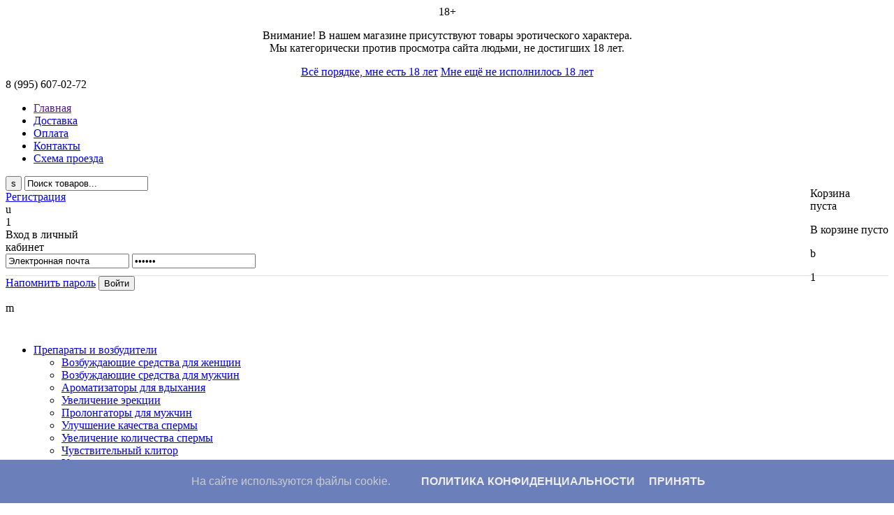

--- FILE ---
content_type: text/html; charset=UTF-8
request_url: http://sekscity.ru/products/naturalnye-muzhskie-kapsuly-dlya-uvelicheniya-potentsii-erestan-2-sht
body_size: 58982
content:
<!DOCTYPE html>
<html>
<head>
<base href="http://sekscity.ru/"/>
         <title>Натуральные мужские капсулы для увеличения потенции Эрестан (2 шт.) Купить в Санкт-Петербурге, Москве, с доставкой по всей России, цена в сексшопе интим товаров sekscity.ru</title>
    <meta name="description" content="  Натуральные мужские капсулы для увеличения потенции Эрестан (2 шт.)   Пищевая добавка для профилактики и уменьшения эректильной дисфункции Эрестан поможет справиться с вялой и…" />
    <meta name="keywords"    content="натуральные мужские капсулы для увеличения потенции эрестан (2 шт.)" />

<meta name="viewport" content="width=960"/>
<meta name="SKYPE_TOOLBAR" content="SKYPE_TOOLBAR_PARSER_COMPATIBLE" />
<link href="design/plamya/css/style.css?v=1" rel="stylesheet" type="text/css" media="screen"/>
<script type="text/javascript" src="js/jquery/jquery.js?v=1"></script>

<script type="text/javascript">
jQuery(function($) {
$("#prds").addClass($.cookie("prevent"));
$(".table-mode").click(function () { 				 
$.cookie("prevent", "table", { expires: 365, path: '/'} );
$("#prds").removeClass("normal").removeClass("table").addClass($.cookie("prevent"));
return false;});});
</script>


<script type="text/javascript" src="design/plamya/js/work.js?v=2"></script>
<script src="js/autocomplete/jquery.autocomplete-min.js?v=1" type="text/javascript"></script>
<script type="text/javascript" src="design/plamya/js/jquery-migrate-1.2.1.min.js?v=1"></script>
<script type="text/javascript" src="js/fancybox/jquery.fancybox.pack.js"></script>
<link rel="stylesheet" href="js/fancybox/jquery.fancybox.css" type="text/css" media="screen" />
<script src="design/plamya/js/ajax_cart.js"></script>
<script src="/js/baloon/js/baloon.js" type="text/javascript"></script>
<link href="/js/baloon/css/baloon.css" rel="stylesheet" type="text/css" /> 


<script type="text/javascript">
$(document).ready(function($){
$('#accordion').dcAccordion({
classParent: 'accordion-parent',
classActive: 'active',
classExpand: 'accordion-current-parent',
eventType: 'click',
hoverDelay: 10,
menuClose: true,
autoClose: true,
saveState: false,	
autoExpand: false,
showCount: false,
disableLink: false,
speed: 'show'});  
$(function() {  
$('select').styler();
})  
})(jQuery) 
</script>

 <meta name="a7686d706df13187380fe6c8c1d424f3" content="">
 
   <!-- Куки соглашение начало -->
<style type="text/css">
.cookie-choices-info {
background-color: #6b7fba !important;
top: auto !important;
bottom: 0px !important;
}
</style><script defer='' src='https://www.asifkamboh.com/js/cookienotice.js'></script><script>
document.addEventListener('DOMContentLoaded', function(event) {
window.cookieChoices && cookieChoices.showCookieConsentBar && cookieChoices.showCookieConsentBar(
(window.cookieOptions && cookieOptions.msg) || 'На сайте используются файлы cookie.',
(window.cookieOptions && cookieOptions.close) || 'Принять', 
(window.cookieOptions && cookieOptions.learn) || 'Политика конфиденциальности',
(window.cookieOptions && cookieOptions.link) || 'http://sekscity.ru/privacy');
});
</script>
<!-- Куки соглашение конец-->
 
</head>

<!-- Google.Analytics -->
<script>
  (function(i,s,o,g,r,a,m){i['GoogleAnalyticsObject']=r;i[r]=i[r]||function(){
  (i[r].q=i[r].q||[]).push(arguments)},i[r].l=1*new Date();a=s.createElement(o),
  m=s.getElementsByTagName(o)[0];a.async=1;a.src=g;m.parentNode.insertBefore(a,m)
  })(window,document,'script','//www.google-analytics.com/analytics.js','ga');

  ga('create', 'UA-47061091-1', 'plamyastrasti.ru');
  ga('send', 'pageview');

</script>
<!-- /Google.Analytics -->

<body>
<!-- Prevention -->
<div id="prds">
<div id="box"><center>
<div id="cen18">18+</div>
<p><span>Внимание!</span>
В нашем магазине присутствуют товары эротического характера.<br />
Мы категорически против просмотра сайта людьми, не достигших 18 лет.</p>
<a class="table-mode button" href="#">Всё порядке, мне есть 18 лет</a>
<a class="dont button" href="denied.html">Мне ещё не исполнилось 18 лет</a>
</center>
</div>
</div>
<!-- End Prevention -->
<!-- Шапка -->
<div id="head_body">
<!-- Меню -->
<div id="menu_body">
<div id="menu">

<div id="phone"><span>8 (995)</span> 607-02-72 </div>
<ul>
<li ><a data-page="1" href="">Главная</a></li>
<li ><a data-page="3" href="dostavka">Доставка</a></li>
<li ><a data-page="2" href="oplata">Оплата</a></li>
<li ><a data-page="6" href="contact">Контакты</a></li>
<li ><a data-page="9" href="shema-proezda">Схема проезда</a></li>
</ul>
<div style="float:right">
<div id="cart_informer"><p>Корзина<br /> пуста</p>

<div class="cart-win">
<div id="empty">В корзине пусто</div>

<script type="text/javascript">
function remove_item_cart(remove_id){
var lastpage ='';$.ajax({
url: "ajax/cart_update.php",
data: {'remove_id':remove_id},
success: function(data){
if(data){
if(data.total == 0){
if(lastpage){
location.href=lastpage;}
else{
location.reload();}}
$('#total_products').html(data.total_products);
$('#total_price').html(data.total_price);
$('#item_cart_'+remove_id).hide();
$('.cart_loader').remove();
}}});}
</script>
</div></div>
<div id="cart-menu"><p class="icart">b</p><p class="arrow">1</p></div></div></div></div>
<!-- End Меню -->

<div id="head">
<!-- Поиск -->
<form action="products" id="search">
<input class="button_search" value="s" type="submit" />
<input class="input_search" value="Поиск товаров..." onblur="if(this.value=='') this.value='Поиск товаров...';" onfocus="if(this.value=='Поиск товаров...') this.value='';" type="text" name="keyword" value="" />
</form>
<!-- End Поиск -->

<a href="http://sekscity.ru/" id="logo" /></a>

<!-- Логин -->
<div id="login">
<a id="register" href="user/register">Регистрация</a>
<div id="login-i"><div class="ilogin">u</div><div class="arrow">1</div></div>
<div class="login-win">
<div class="login-head">Вход в личный<br /> кабинет</div>
<form action="user/login" method="post">
<input type="text" class="login-inp" name='email' data-format='email' data-notice='Электронная почта' value="Электронная почта" onblur="if(this.value=='') this.value='Электронная почта';" onfocus="if(this.value=='Электронная почта') this.value='';" />
<input type="password" class="login-inp" name='password' data-format=".+" data-notice="Пароль" value="******" onblur="if(this.value=='') this.value='******';" onfocus="if(this.value=='******') this.value='';" />
<div style="margin-top:10px;border-bottom:1px #e6dddd solid"></div>
<a href="/user/password_remind" id="lostpass">Напомнить пароль</a>
<input type="submit" name="login" value="Войти" id="sign-in" />
<div class="clear"></div>
</form>
</div>
</div>
<!-- End Логин -->
<div class="clear"></div>

</div></div>
<!-- End Шапка -->

<!-- Контент -->
<div id="main">
<div class="product">
<div id="prod-up">
 
 
<div id="prod-cat"><p>m</p>
<!-- Меню каталога -->
<div id="catalog_menu">
<div style="height:10px"></div>
<ul class="accordion" id="accordion">
<li><a href="catalog/preparaty-i-vozbuditel" data-category="136" >Препараты и возбудители</a>
<ul><li><a href="catalog/vozbuzhdayuschie-sredstva-dlya-zhenschin" data-category="138" >Возбуждающие средства для женщин</a>
</li>
<li><a href="catalog/vozbuzhdayuschie-sredstva-dlya-muzhchin" data-category="137" class="active">Возбуждающие средства для мужчин</a>
</li>
<li><a href="catalog/poppersy" data-category="290" >Ароматизаторы для вдыхания</a>
</li>
<li><a href="catalog/uvelichenie-erektsii" data-category="140" >Увеличение эрекции</a>
</li>
<li><a href="catalog/prolongatory-dlya-muzhchin" data-category="143" >Пролонгаторы для мужчин</a>
</li>
<li><a href="catalog/uluchshenie-kachestva-spermy" data-category="154" >Улучшение качества спермы</a>
</li>
<li><a href="catalog/uvelichenie-kolichestva-spermy" data-category="182" >Увеличение количества спермы</a>
</li>
<li><a href="catalog/chuvstvitelnyj-klitor" data-category="183" >Чувствительный клитор</a>
</li>
<li><a href="catalog/usilenie-orgazma" data-category="196" >Усиление оргазма</a>
</li>
<li><a href="catalog/usilenie-vynoslivosti" data-category="197" >Усиление выносливости</a>
</li>
<li><a href="catalog/stimulyatsiya-tochki-g" data-category="203" >Стимуляция точки G</a>
</li>
<li><a href="catalog/predotvraschenie-prostatita" data-category="204" >Предотвращение простатита</a>
</li>
<li><a href="catalog/uluchshenie-reproduktivnoj-funktsii-zhenschin" data-category="206" >Улучшение репродуктивной функции женщин</a>
</li>
<li><a href="catalog/usilenie-erektsii" data-category="338" >Усиление эрекции</a>
</li>
<li><a href="catalog/dlya-zhenschin-40" data-category="392" >Для женщин 40+</a>
</li>
</ul></li>
<li><a href="catalog/vibratory-i-falloimitatory" data-category="13" >Вибраторы и фаллоимитаторы</a>
<ul><li><a href="catalog/realistichnye" data-category="14" >Реалистичные</a>
</li>
<li><a href="catalog/s-vibratsiej" data-category="15" >С вибрацией</a>
</li>
<li><a href="catalog/super-realistiki" data-category="46" >Супер-реалистики</a>
</li>
<li><a href="catalog/bez-vibratsii_3" data-category="53" >Без вибрации</a>
</li>
<li><a href="catalog/dlya-g-tochki" data-category="57" >Для G точки</a>
</li>
<li><a href="catalog/nerealistichnye" data-category="58" >Нереалистичные</a>
</li>
<li><a href="catalog/haj-tek-vibratory" data-category="59" >Хай-тек вибраторы</a>
</li>
<li><a href="catalog/analnye_2" data-category="63" >Анальные</a>
</li>
<li><a href="catalog/dvojnye" data-category="68" >Двойные</a>
</li>
<li><a href="catalog/iz-stekla" data-category="72" >Из стекла</a>
</li>
<li><a href="catalog/giganty-i-fisting" data-category="73" >Гиганты и фистинг</a>
</li>
<li><a href="catalog/konchayuschie" data-category="84" >Кончающие</a>
</li>
<li><a href="catalog/metallicheskie" data-category="185" >Металлические</a>
</li>
<li><a href="catalog/super-realistichnye" data-category="254" >Супер реалистичные</a>
</li>
<li><a href="catalog/s-semyaizverzheniem" data-category="263" >С семяизвержением</a>
</li>
<li><a href="catalog/polovye-chleny-zhivotnyh" data-category="295" >Половые члены животных</a>
</li>
<li><a href="catalog/s-elektrostimulyatsiej" data-category="315" >С электростимуляцией</a>
</li>
<li><a href="catalog/pulsatory" data-category="323" >Пульсаторы</a>
</li>
<li><a href="catalog/steklyannye_2" data-category="353" >Стеклянные</a>
</li>
<li><a href="catalog/s-rotatsiej-vraschenie" data-category="356" >С ротацией (вращение)</a>
</li>
</ul></li>
<li><a href="catalog/analnye-stimulyatory-i-probki" data-category="16" >Анальные стимуляторы и пробки</a>
<ul><li><a href="catalog/analnye-probki-vtulki" data-category="17" >Анальные пробки; втулки</a>
</li>
<li><a href="catalog/bez-vibratsii" data-category="18" >Без вибрации</a>
</li>
<li><a href="catalog/analnye-probki" data-category="21" >Анальные пробки</a>
</li>
<li><a href="catalog/s-vibratsiej_2" data-category="22" >С вибрацией</a>
</li>
<li><a href="catalog/shariki-i-tsepochki" data-category="29" >Шарики и цепочки</a>
</li>
<li><a href="catalog/analnye-stimulyatory" data-category="54" >Анальные стимуляторы</a>
</li>
<li><a href="catalog/stimulyatory-prostaty" data-category="87" >Стимуляторы простаты</a>
</li>
<li><a href="catalog/analnye-rasshiriteli" data-category="92" >Анальные расширители</a>
</li>
<li><a href="catalog/analnyj-dush" data-category="118" >Анальный душ</a>
</li>
<li><a href="catalog/metallicheskie-probki" data-category="228" >Металлические пробки</a>
</li>
<li><a href="catalog/probki-s-hvostom" data-category="258" >Пробки с хвостом</a>
</li>
<li><a href="catalog/shpritsy-dlya-smazki" data-category="265" >Шприцы для смазки</a>
</li>
<li><a href="catalog/giganty" data-category="273" >Гиганты</a>
</li>
<li><a href="catalog/s-rotatsiej-s-vrascheniem" data-category="307" >С ротацией (с вращением)</a>
</li>
<li><a href="catalog/iz-stekla_2" data-category="377" >Из стекла</a>
</li>
<li><a href="catalog/analnye-pulsatory" data-category="378" >Анальные пульсаторы</a>
</li>
<li><a href="catalog/bdsm-tovary-i-fetish_2" data-category="387" >БДСМ товары и фетиш</a>
</li>
</ul></li>
<li><a href="catalog/strapony-i-falloprotezy" data-category="24" >Страпоны и фаллопротезы</a>
<ul><li><a href="catalog/strapony" data-category="25" >Страпоны</a>
</li>
<li><a href="catalog/trusiki-i-nasadki" data-category="90" >Трусики и насадки</a>
</li>
<li><a href="catalog/bez-vibratsii_4" data-category="91" >Без вибрации</a>
</li>
<li><a href="catalog/falloprotezy-muzhskie" data-category="95" >Фаллопротезы мужские</a>
</li>
<li><a href="catalog/dlya-dvojnogo-i-trojnogo-proniknoveniya" data-category="116" >Для двойного и тройного проникновения</a>
</li>
<li><a href="catalog/s-vibratsiej_4" data-category="117" >С вибрацией</a>
</li>
<li><a href="catalog/bezremnevye-strapony" data-category="272" >Безремневые страпоны</a>
</li>
<li><a href="catalog/shtyrki" data-category="389" >Штырьки</a>
</li>
<li><a href="catalog/erektory" data-category="396" >Эректоры</a>
</li>
</ul></li>
<li><a href="catalog/shariki" data-category="30" >Шарики</a>
<ul><li><a href="catalog/vaginalnye-so-smeschennym-tsentrom-tyazhesti" data-category="31" >Вагинальные со смещенным центром тяжести</a>
</li>
<li><a href="catalog/analnye" data-category="32" >Анальные</a>
</li>
<li><a href="catalog/steklyannye-metallicheskie" data-category="88" >Стеклянные; металлические</a>
</li>
<li><a href="catalog/steklyannye" data-category="89" >Стеклянные</a>
</li>
<li><a href="catalog/vaginalnye-s-vibratsiej" data-category="124" >Вагинальные с вибрацией</a>
</li>
<li><a href="catalog/trenazhery-intimnyh-myshts" data-category="208" >Тренажеры интимных мышц</a>
</li>
<li><a href="catalog/vaginalnye-ne-so-smeschennym-tsentrom-tyazhesti" data-category="303" >Вагинальные не со смещенным центром тяжести</a>
</li>
</ul></li>
<li><a href="catalog/pyatdesyat-ottenkov-serogo" data-category="201" >Пятьдесят оттенков серого</a>
</li>
<li><a href="catalog/novogodnie-tovary" data-category="166" >Новогодние товары</a>
</li>
<li><a href="catalog/elitnaya-produktsiya" data-category="169" >Элитная продукция</a>
<ul><li><a href="catalog/vibratory-i-massazhery" data-category="170" >Вибраторы и массажеры</a>
</li>
<li><a href="catalog/vaginy-masturbatory" data-category="179" >Вагины; мастурбаторы</a>
</li>
<li><a href="catalog/massazhery-prostaty" data-category="181" >Массажеры простаты</a>
</li>
<li><a href="catalog/vaginy" data-category="184" >Вагины</a>
</li>
<li><a href="catalog/erektsionnye-koltsa" data-category="187" >Эрекционные кольца</a>
</li>
<li><a href="catalog/vaginalnye-shariki-trenazhery-vaginalnyh-myshts" data-category="188" >Вагинальные шарики; тренажеры вагинальных мышц</a>
</li>
<li><a href="catalog/vaginalnye-shariki" data-category="189" >Вагинальные шарики</a>
</li>
<li><a href="catalog/strapony-bez-krepleniya" data-category="190" >Страпоны без крепления</a>
</li>
<li><a href="catalog/kosmeticheskaya-produktsiya" data-category="191" >Косметическая продукция</a>
</li>
<li><a href="catalog/analnye-vtulki" data-category="192" >Анальные втулки</a>
</li>
<li><a href="catalog/klitoralnye-stimulyatory" data-category="225" >Клиторальные стимуляторы</a>
</li>
<li><a href="catalog/zhivye-kukly-real-doll" data-category="297" >Живые куклы Real Doll</a>
</li>
<li><a href="catalog/vakuumnye-pompy-dlya-muzhchin" data-category="339" >Вакуумные помпы для мужчин</a>
</li>
</ul></li>
<li><a href="catalog/masturbatory-i-vaginy" data-category="26" >Мастурбаторы и вагины</a>
<ul><li><a href="catalog/masturbatory-i-orostimulyatory" data-category="27" >Мастурбаторы и оростимуляторы</a>
</li>
<li><a href="catalog/vaginy-s-vibratsiej" data-category="28" >Вагины с вибрацией</a>
</li>
<li><a href="catalog/vaginy-bez-vibratsii" data-category="35" >Вагины без вибрации</a>
</li>
<li><a href="catalog/vaginy-devstvennitsy" data-category="123" >Вагины-девственницы</a>
</li>
<li><a href="catalog/masturbatory-fleshlight" data-category="161" >Мастурбаторы Fleshlight</a>
</li>
<li><a href="catalog/masturbatory-tenga" data-category="173" >Мастурбаторы Tenga</a>
</li>
<li><a href="catalog/avtomaticheskie-masturbatory" data-category="279" >Автоматические мастурбаторы</a>
</li>
<li><a href="catalog/masturbatory-fleshlight-i-lingox" data-category="282" >Мастурбаторы Fleshlight и Lingox</a>
</li>
<li><a href="catalog/masturbatory-mens-max" data-category="317" >Мастурбаторы Men`s Max</a>
</li>
<li><a href="catalog/masturbatory-v-kolbah" data-category="354" >Мастурбаторы в колбах</a>
</li>
<li><a href="catalog/masturbatory-fleshlight-v-kolbah" data-category="368" >Мастурбаторы Fleshlight; в колбах</a>
</li>
<li><a href="catalog/nagrevateli-sushilki" data-category="373" >Нагреватели; сушилки</a>
</li>
<li><a href="catalog/polutorsy-torsy" data-category="382" >Полуторсы; торсы</a>
</li>
</ul></li>
<li><a href="catalog/nasadki-i-koltsa" data-category="36" >Насадки и кольца</a>
<ul><li><a href="catalog/bez-vibratsii_2" data-category="37" >Без вибрации</a>
</li>
<li><a href="catalog/erektsionnye" data-category="40" >Эрекционные</a>
</li>
<li><a href="catalog/s-vibratsiej_3" data-category="60" >С вибрацией</a>
</li>
<li><a href="catalog/udlinyayuschie-i-utolschayuschie-nasadki" data-category="75" >Удлиняющие и утолщающие насадки</a>
</li>
<li><a href="catalog/udlinyayuschie-i-rasshiryayuschie-nasadki" data-category="219" >Удлиняющие и расширяющие насадки</a>
</li>
<li><a href="catalog/nasadki-stimuliruyuschie-vlagalische" data-category="260" >Насадки; стимулирующие влагалище</a>
</li>
<li><a href="catalog/s-vibratsiej-s-rotatsiej" data-category="294" >С вибрацией; с ротацией</a>
</li>
<li><a href="catalog/stimuliruyuschie-vlagalische" data-category="313" >Стимулирующие влагалище</a>
</li>
<li><a href="catalog/dlya-dvojnogo-proniknoveniya" data-category="376" >Для двойного проникновения</a>
</li>
</ul></li>
<li><a href="catalog/seks-nabory" data-category="19" >Секс-наборы</a>
<ul><li><a href="catalog/nabor-analnyh-vtulok" data-category="20" >Набор анальных втулок</a>
</li>
<li><a href="catalog/seks-nabory_2" data-category="23" >Секс-наборы</a>
</li>
</ul></li>
<li><a href="catalog/bdsm-tovary-i-fetish" data-category="41" >БДСМ товары и фетиш</a>
<ul><li><a href="catalog/naruchniki-fiksatory-na-ruki" data-category="42" >Наручники; фиксаторы на руки</a>
</li>
<li><a href="catalog/naruchniki" data-category="45" >Наручники</a>
</li>
<li><a href="catalog/klyapy" data-category="49" >Кляпы</a>
</li>
<li><a href="catalog/shlemy-maski" data-category="50" >Шлемы; маски</a>
</li>
<li><a href="catalog/shlemy" data-category="51" >Шлемы</a>
</li>
<li><a href="catalog/klyapy-rasporki-dlya-rta" data-category="52" >Кляпы; распорки для рта</a>
</li>
<li><a href="catalog/fiksatory-i-sbrui" data-category="77" >Фиксаторы и сбруи</a>
</li>
<li><a href="catalog/kandaly" data-category="78" >Кандалы</a>
</li>
<li><a href="catalog/kandaly-fiksatory-na-nogi" data-category="79" >Кандалы; фиксаторы на ноги</a>
</li>
<li><a href="catalog/aksessuary_2" data-category="80" >Аксессуары</a>
</li>
<li><a href="catalog/pletki" data-category="81" >Плетки</a>
</li>
<li><a href="catalog/pletki-steki-shlepalki" data-category="82" >Плетки; стеки; шлепалки</a>
</li>
<li><a href="catalog/oshejniki" data-category="128" >Ошейники</a>
</li>
<li><a href="catalog/odezhda-i-bele-dlya-zhenschin" data-category="129" >Одежда и белье для женщин</a>
</li>
<li><a href="catalog/odezhda-i-bele-dlya-muzhchin" data-category="171" >Одежда и белье для мужчин</a>
</li>
<li><a href="catalog/nabory" data-category="174" >Наборы</a>
</li>
<li><a href="catalog/mebel" data-category="175" >Мебель</a>
</li>
<li><a href="catalog/shokovaya-terapiya" data-category="180" >Шоковая терапия</a>
</li>
<li><a href="catalog/pletki-steki-i-flogery" data-category="202" >Плетки; стеки и флогеры</a>
</li>
<li><a href="catalog/oshejniki-povodki" data-category="264" >Ошейники; поводки</a>
</li>
<li><a href="catalog/shokovaya-terapiya-elektrostimulyatsiya" data-category="270" >Шоковая терапия (электростимуляция)</a>
</li>
<li><a href="catalog/analnye-kryuki-dlya-fiksatsii-i-podveshivaniya" data-category="274" >Анальные крюки для фиксации и подвешивания</a>
</li>
<li><a href="catalog/poyasa-vernosti" data-category="280" >Пояса верности</a>
</li>
<li><a href="catalog/ruchnaya-rabota" data-category="300" >Ручная работа</a>
</li>
<li><a href="catalog/sbrui-i-fiksatory" data-category="312" >Сбруи и фиксаторы</a>
</li>
<li><a href="catalog/verevki-skotch-dlya-tela" data-category="328" >Веревки; скотч для тела</a>
</li>
<li><a href="catalog/maski-shlemy" data-category="344" >Маски; шлемы</a>
</li>
<li><a href="catalog/zazhimy-dlya-soskov_2" data-category="357" >Зажимы для сосков</a>
</li>
<li><a href="catalog/uretralnye-stimulyatory" data-category="365" >Уретральные стимуляторы</a>
</li>
<li><a href="catalog/rasporki" data-category="397" >Распорки</a>
</li>
</ul></li>
<li><a href="catalog/vibrostimulyatory" data-category="47" >Вибростимуляторы</a>
<ul><li><a href="catalog/vibromassazhery" data-category="48" >Вибромассажеры</a>
</li>
<li><a href="catalog/klitoralnye-stimulyatory-babochki" data-category="55" >Клиторальные стимуляторы "бабочки"</a>
</li>
<li><a href="catalog/klitoralno-vaginalnye-stimulyatory" data-category="56" >Клиторально-вагинальные стимуляторы</a>
</li>
<li><a href="catalog/vibro-yajtsa" data-category="67" >Вибро-яйца</a>
</li>
<li><a href="catalog/stimulyatory-tochki-g" data-category="71" >Стимуляторы точки G</a>
</li>
<li><a href="catalog/klitoralnye-stimulyatory_2" data-category="267" >Клиторальные стимуляторы</a>
</li>
<li><a href="catalog/vakuum-volnovye-stimulyatory" data-category="346" >Вакуум-волновые стимуляторы</a>
</li>
</ul></li>
<li><a href="catalog/vakuumnye-pompy" data-category="61" >Вакуумные помпы</a>
<ul><li><a href="catalog/pompy-zhenskie" data-category="62" >Помпы женские</a>
</li>
<li><a href="catalog/muzhskie-pompy-dlya-trenirovki-erektsii" data-category="66" >Мужские помпы для тренировки эрекции</a>
</li>
<li><a href="catalog/nasadki-na-pompu" data-category="162" >Насадки на помпу</a>
</li>
<li><a href="catalog/analnye-pompy" data-category="364" >Анальные помпы</a>
</li>
<li><a href="catalog/gidropompy" data-category="383" >Гидропомпы</a>
</li>
<li><a href="catalog/nasosy-smennye" data-category="394" >Насосы сменные</a>
</li>
</ul></li>
<li><a href="catalog/uvelichenie-penisa" data-category="64" >Увеличение пениса</a>
<ul><li><a href="catalog/vakuumnye-pompy_2" data-category="65" >Вакуумные помпы</a>
</li>
<li><a href="catalog/kremy-preparaty_2" data-category="155" >Кремы; препараты</a>
</li>
<li><a href="catalog/kremy_2" data-category="156" >Кремы</a>
</li>
<li><a href="catalog/ekstendery" data-category="172" >Экстендеры</a>
</li>
<li><a href="catalog/penisy-dlya-nosheniya" data-category="207" >Пенисы для ношения</a>
</li>
<li><a href="catalog/pribory-dlya-udlineniya-penisa" data-category="257" >Приборы для удлинения пениса</a>
</li>
<li><a href="catalog/udlinyayuschie-nasadki-penisy-dlya-nosheniya" data-category="271" >Удлиняющие насадки; пенисы для ношения</a>
</li>
<li><a href="catalog/udlinyayuschie-nasadki" data-category="284" >Удлиняющие насадки</a>
</li>
</ul></li>
<li><a href="catalog/smazki-kosmetika" data-category="126" >Смазки; косметика</a>
<ul><li><a href="catalog/vaginalnye-smazki" data-category="127" >Вагинальные смазки</a>
</li>
<li><a href="catalog/oralnye-smazki" data-category="130" >Оральные смазки</a>
</li>
<li><a href="catalog/smazki-dlya-seks-igrushek" data-category="131" >Смазки для секс-игрушек</a>
</li>
<li><a href="catalog/kosmetika" data-category="132" >Косметика</a>
</li>
<li><a href="catalog/analnye-smazki" data-category="133" >Анальные смазки</a>
</li>
<li><a href="catalog/massazhnye-masla-cvechi-geli" data-category="134" >Массажные масла; cвечи; гели</a>
</li>
<li><a href="catalog/vozbuzhdayuschie-smazki" data-category="135" >Возбуждающие смазки</a>
</li>
<li><a href="catalog/uvelichenie-razmera-chlena" data-category="139" >Увеличение размера члена</a>
</li>
<li><a href="catalog/suzhenie-vlagalischa" data-category="144" >Сужение влагалища</a>
</li>
<li><a href="catalog/prolongatory" data-category="152" >Пролонгаторы</a>
</li>
<li><a href="catalog/ochischayuschie-sredstva" data-category="165" >Очищающие средства</a>
</li>
<li><a href="catalog/aromatizatory-vozduha-s-feromonami" data-category="214" >Ароматизаторы воздуха с феромонами</a>
</li>
<li><a href="catalog/aromatizatory-vozduha" data-category="224" >Ароматизаторы воздуха</a>
</li>
<li><a href="catalog/podarochnye-nabory" data-category="259" >Подарочные наборы</a>
</li>
<li><a href="catalog/ochischayuschie-sredstva-prisypki" data-category="266" >Очищающие средства; присыпки</a>
</li>
<li><a href="catalog/dlya-fistinga" data-category="268" >Для фистинга</a>
</li>
<li><a href="catalog/sol-dlya-vanny" data-category="269" >Соль для ванны</a>
</li>
<li><a href="catalog/prolongiruyuschie-smazki" data-category="278" >Пролонгирующие смазки</a>
</li>
<li><a href="catalog/aromatizirovannye-smazki" data-category="325" >Ароматизированные смазки</a>
</li>
<li><a href="catalog/tokoprovodyaschie-geli" data-category="352" >Токопроводящие гели</a>
</li>
<li><a href="catalog/rasslablyayuschaya-vanna" data-category="363" >Расслабляющая ванна</a>
</li>
<li><a href="catalog/imitatsiya-spermy" data-category="367" >Имитация спермы</a>
</li>
<li><a href="catalog/glubokij-minet" data-category="390" >Глубокий минет</a>
</li>
</ul></li>
<li><a href="catalog/duhi-s-feromonami" data-category="145" >Духи с феромонами</a>
<ul><li><a href="catalog/muzhskie" data-category="146" >Мужские</a>
</li>
<li><a href="catalog/zhenskie" data-category="147" >Женские</a>
</li>
<li><a href="catalog/uniseks" data-category="164" >Унисекс</a>
</li>
</ul></li>
<li><a href="catalog/eroticheskoe-bele-dlya-zhenschin" data-category="6" >Эротическое белье для женщин</a>
<ul><li><a href="catalog/bele-baci" data-category="7" >Белье Baci</a>
</li>
<li><a href="catalog/trusiki-stringi-shortiki" data-category="8" >Трусики; стринги; шортики</a>
</li>
<li><a href="catalog/trusiki" data-category="9" >Трусики</a>
</li>
<li><a href="catalog/chulki-kolgotki-golfiny-legginsy" data-category="10" >Чулки; колготки; гольфины; леггинсы</a>
</li>
<li><a href="catalog/chulki" data-category="11" >Чулки</a>
</li>
<li><a href="catalog/komplekty" data-category="12" >Комплекты</a>
</li>
<li><a href="catalog/igrovye-kostyumy" data-category="83" >Игровые костюмы</a>
</li>
<li><a href="catalog/platya-mini-platya" data-category="85" >Платья; мини-платья</a>
</li>
<li><a href="catalog/platya" data-category="86" >Платья</a>
</li>
<li><a href="catalog/bodi-kami-korsazh" data-category="97" >Боди; ками; корсаж</a>
</li>
<li><a href="catalog/bodi" data-category="98" >Боди</a>
</li>
<li><a href="catalog/penyuary" data-category="101" >Пеньюары</a>
</li>
<li><a href="catalog/penyuary-kombinatsii-sorochki-pizhamy" data-category="102" >Пеньюары; комбинации; сорочки; пижамы</a>
</li>
<li><a href="catalog/kombinezony" data-category="103" >Комбинезоны</a>
</li>
<li><a href="catalog/lify-topy-byuste-strepy" data-category="104" >Лифы; топы; бюстье; стрэпы</a>
</li>
<li><a href="catalog/lify" data-category="105" >Лифы</a>
</li>
<li><a href="catalog/bele-bolshih-razmerov" data-category="110" >Белье больших размеров</a>
</li>
<li><a href="catalog/perchatki" data-category="112" >Перчатки</a>
</li>
<li><a href="catalog/perchatki-podvyazki-na-nogu-maski-dlya-sna-pestis" data-category="113" >Перчатки; подвязки на ногу; маски для сна; пестис</a>
</li>
<li><a href="catalog/poyasa-dlya-chulok" data-category="114" >Пояса для чулок</a>
</li>
<li><a href="catalog/korsety" data-category="119" >Корсеты</a>
</li>
<li><a href="catalog/yubki-bryuki-shorty" data-category="120" >Юбки; брюки; шорты</a>
</li>
<li><a href="catalog/yubki" data-category="125" >Юбки</a>
</li>
<li><a href="catalog/obuv" data-category="163" >Обувь</a>
</li>
<li><a href="catalog/nakladnye-pariki" data-category="167" >Накладные парики</a>
</li>
<li><a href="catalog/bikini" data-category="176" >Бикини</a>
</li>
<li><a href="catalog/bikini-kupalniki" data-category="177" >Бикини; купальники</a>
</li>
<li><a href="catalog/maskaradnye-maski" data-category="216" >Маскарадные маски</a>
</li>
<li><a href="catalog/bele-bolshogo-razmera" data-category="262" >Белье большого размера</a>
</li>
<li><a href="catalog/chulki-golfiny-legginsy" data-category="275" >Чулки; гольфины; леггинсы</a>
</li>
<li><a href="catalog/kolgotki" data-category="276" >Колготки</a>
</li>
<li><a href="catalog/utyagivayuschee-bele" data-category="281" >Утягивающее белье</a>
</li>
<li><a href="catalog/penyuary-sorochki-pizhamy" data-category="286" >Пеньюары; сорочки; пижамы</a>
</li>
<li><a href="catalog/halatiki" data-category="287" >Халатики</a>
</li>
<li><a href="catalog/svadebnyj-obraz" data-category="288" >Свадебный образ</a>
</li>
<li><a href="catalog/dlinnye-halatiki-sorochki" data-category="289" >Длинные халатики; сорочки</a>
</li>
<li><a href="catalog/novogodnie-kostyumy" data-category="293" >Новогодние костюмы</a>
</li>
<li><a href="catalog/furazhki-golovnye-ubory" data-category="324" >Фуражки; головные уборы</a>
</li>
<li><a href="catalog/perchatki-podvyazki-na-nogu-maski-dlya-sna" data-category="345" >Перчатки; подвязки на ногу; маски для сна</a>
</li>
<li><a href="catalog/ukrasheniya-na-nozhki" data-category="391" >Украшения на ножки</a>
</li>
</ul></li>
<li><a href="catalog/eroticheskoe-bele-dlya-muzhchin" data-category="157" >Эротическое белье для мужчин</a>
<ul><li><a href="catalog/trusy-stringi-shorty" data-category="158" >Трусы; стринги; шорты</a>
</li>
<li><a href="catalog/plavki" data-category="159" >Плавки</a>
</li>
<li><a href="catalog/trusy" data-category="160" >Трусы</a>
</li>
<li><a href="catalog/majki-futbolki" data-category="194" >Майки; футболки</a>
</li>
<li><a href="catalog/majki" data-category="195" >Майки</a>
</li>
<li><a href="catalog/kolgotki-muzhskie" data-category="199" >Колготки мужские</a>
</li>
<li><a href="catalog/igrovye-kostyumy-dlya-muzhchin" data-category="200" >Игровые костюмы для мужчин</a>
</li>
<li><a href="catalog/igrovye-kostyumy-bele" data-category="261" >Игровые костюмы; белье</a>
</li>
</ul></li>
<li><a href="catalog/seks-kukly" data-category="69" >Секс куклы</a>
<ul><li><a href="catalog/premium-klassa" data-category="70" >Премиум класса</a>
</li>
<li><a href="catalog/masturbatory-vkladyshi-dlya-kukol" data-category="74" >Мастурбаторы-вкладыши для кукол</a>
</li>
<li><a href="catalog/srednego-klassa" data-category="76" >Среднего класса</a>
</li>
<li><a href="catalog/prostogo-klassa" data-category="96" >Простого класса</a>
</li>
<li><a href="catalog/kukly-muzhchiny" data-category="122" >Куклы-мужчины</a>
</li>
<li><a href="catalog/nasosy" data-category="205" >Насосы</a>
</li>
<li><a href="catalog/zhivye-kukly" data-category="298" >Живые куклы</a>
</li>
</ul></li>
<li><a href="catalog/prezervativy" data-category="106" >Презервативы</a>
<ul><li><a href="catalog/s-sharikami-i-usikami" data-category="107" >С шариками и усиками</a>
</li>
<li><a href="catalog/aromatizirovannye" data-category="108" >Ароматизированные</a>
</li>
<li><a href="catalog/obychnye" data-category="109" >Обычные</a>
</li>
<li><a href="catalog/suvenirnye" data-category="151" >Сувенирные</a>
</li>
<li><a href="catalog/poliuretanovye" data-category="153" >Полиуретановые</a>
</li>
<li><a href="catalog/oralnye" data-category="193" >Оральные</a>
</li>
<li><a href="catalog/chehly" data-category="393" >Чехлы</a>
</li>
</ul></li>
<li><a href="catalog/eroticheskie-suveniry" data-category="33" >Эротические сувениры</a>
<ul><li><a href="catalog/suveniry" data-category="34" >Сувениры</a>
</li>
<li><a href="catalog/bele" data-category="148" >Белье</a>
</li>
<li><a href="catalog/posuda" data-category="149" >Посуда</a>
</li>
<li><a href="catalog/pechatnaya-produktsiya" data-category="198" >Печатная продукция</a>
</li>
<li><a href="catalog/igry-fanty" data-category="320" >Игры-фанты</a>
</li>
<li><a href="catalog/igry-dlya-vzroslyh" data-category="326" >Игры для взрослых</a>
</li>
</ul></li>
<li><a href="catalog/aksessuary-dlya-igr" data-category="43" >Аксессуары для игр</a>
<ul><li><a href="catalog/nabory-i-aksessuary" data-category="44" >Наборы и аксессуары</a>
</li>
<li><a href="catalog/fanty" data-category="150" >Фанты</a>
</li>
<li><a href="catalog/kacheli" data-category="296" >Качели</a>
</li>
<li><a href="catalog/eroticheskie-igry" data-category="327" >Эротические игры</a>
</li>
<li><a href="catalog/seks-kacheli" data-category="358" >Секс-качели</a>
</li>
</ul></li>
<li><a href="catalog/krasivaya-grud" data-category="93" >Красивая грудь</a>
<ul><li><a href="catalog/stimulyatory" data-category="94" >Стимуляторы</a>
</li>
<li><a href="catalog/ukrasheniya" data-category="99" >Украшения</a>
</li>
<li><a href="catalog/kremy-preparaty" data-category="141" >Кремы; препараты</a>
</li>
<li><a href="catalog/kremy" data-category="142" >Кремы</a>
</li>
<li><a href="catalog/zazhimy-dlya-soskov-stimulyatory" data-category="256" >Зажимы для сосков; стимуляторы</a>
</li>
<li><a href="catalog/nakladki-vkladyshi" data-category="299" >Накладки; вкладыши</a>
</li>
<li><a href="catalog/zazhimy-dlya-soskov" data-category="329" >Зажимы для сосков</a>
</li>
</ul></li>
<li><a href="catalog/aksessuary-ukrasheniya-dlya-tela" data-category="38" >Аксессуары; украшения для тела</a>
<ul><li><a href="catalog/aksessuary" data-category="39" >Аксессуары</a>
</li>
<li><a href="catalog/stikini-pestis" data-category="100" >Стикини; пестис</a>
</li>
<li><a href="catalog/resnitsy-nakladnye" data-category="111" >Ресницы накладные</a>
</li>
<li><a href="catalog/bizhuteriya-dlya-polovyh-gub-i-pupka" data-category="115" >Бижутерия для половых губ и пупка</a>
</li>
<li><a href="catalog/pariki" data-category="168" >Парики</a>
</li>
<li><a href="catalog/bizhuteriya-dlya-grudi" data-category="178" >Бижутерия для груди</a>
</li>
<li><a href="catalog/ukrasheniya-dlya-tela" data-category="186" >Украшения для тела</a>
</li>
<li><a href="catalog/vremennye-tatuirovki" data-category="227" >Временные татуировки</a>
</li>
<li><a href="catalog/portupei-strepy" data-category="292" >Портупеи; стрэпы</a>
</li>
<li><a href="catalog/gartery" data-category="360" >Гартеры</a>
</li>
<li><a href="catalog/chokery" data-category="395" >Чокеры</a>
</li>
</ul></li>
<li><a href="catalog/batarejki" data-category="209" >Батарейки</a>
<ul><li><a href="catalog/aaa-15-v-mizinchikovye" data-category="210" >AAA; 1;5 V (мизинчиковые)</a>
</li>
<li><a href="catalog/aa-15-v-palchikovye" data-category="212" >AA; 1;5 V (пальчиковые)</a>
</li>
<li><a href="catalog/s-15-v" data-category="304" >С 1;5 V</a>
</li>
<li><a href="catalog/tabletki-diskovye" data-category="321" >Таблетки; дисковые</a>
</li>
<li><a href="catalog/akkumulyatory" data-category="343" >Аккумуляторы</a>
</li>
</ul></li>
<li><a href="catalog/seks-mashiny" data-category="121" >Секс-машины</a>
<ul><li><a href="catalog/smennye-nasadki" data-category="285" >Сменные насадки</a>
</li>
<li><a href="catalog/seks-mashiny_2" data-category="302" >Секс-машины</a>
</li>
</ul></li>
<li><a href="catalog/dezinfektsiya" data-category="318" >Дезинфекция</a>
<ul><li><a href="catalog/kontejnery" data-category="319" >Контейнеры</a>
</li>
<li><a href="catalog/ochischayuschie-sredstva_2" data-category="322" >Очищающие средства</a>
</li>
<li><a href="catalog/povyazki-zaschitnye" data-category="375" >Повязки защитные</a>
</li>
</ul></li>
<li><a href="catalog/pilon-shest-dlya-striptiza" data-category="331" >Пилон (шест) для стриптиза</a>
<ul><li><a href="catalog/pilon" data-category="332" >Пилон</a>
</li>
</ul></li>
<li><a href="catalog/zhenskie-stimulyatory" data-category="347" >Женские стимуляторы</a>
<ul><li><a href="catalog/vibro-yajtsa_2" data-category="348" >Вибро-яйца</a>
</li>
<li><a href="catalog/klitoralnye-stimulyatory_3" data-category="349" >Клиторальные стимуляторы</a>
</li>
<li><a href="catalog/klitoralno-vaginalnye-stimulyatory_2" data-category="350" >Клиторально-вагинальные стимуляторы</a>
</li>
<li><a href="catalog/stimulyatory-tochki-g_2" data-category="351" >Стимуляторы точки G</a>
</li>
<li><a href="catalog/vibromassazhery_2" data-category="355" >Вибромассажеры</a>
</li>
<li><a href="catalog/vakuum-volnovye-stimulyatory_2" data-category="362" >Вакуум-волновые стимуляторы</a>
</li>
</ul></li>
<li><a href="catalog/seks-kacheli_2" data-category="359" >Секс-качели</a>
</li>
<li><a href="catalog/aromaticheskaya-produktsiya" data-category="369" >Ароматическая продукция</a>
<ul><li><a href="catalog/dlya-zhenschin" data-category="371" >Для женщин</a>
</li>
<li><a href="catalog/dlya-muzhchin" data-category="379" >Для мужчин</a>
</li>
<li><a href="catalog/uniseks_2" data-category="380" >Унисекс</a>
</li>
</ul></li>
<li><a href="catalog/tampony-chashi_2" data-category="372" >Тампоны; чаши</a>
<ul><li><a href="catalog/menstrualnye-chashi" data-category="386" >Менструальные чаши</a>
</li>
</ul></li>
<li><a href="catalog/sumochki-dlya-hraneniya" data-category="374" >Сумочки для хранения</a>
<ul><li><a href="catalog/meshochki" data-category="388" >Мешочки</a>
</li>
</ul></li>
<li><a href="catalog/indijskie-preparaty-dlya-poten" data-category="291" >Индийские препараты для потенции</a>
</li>

<li class="all-prod"><a href="/products/" >Все товары</a></li>
</ul>
</div>
<!-- End Меню каталога -->
</div>

<div id="prod-name">
<!-- Хлебные крошки -->
<div id="path">
<a href="./">Главная</a>
/ <a href="catalog/preparaty-i-vozbuditel">Препараты и возбудители</a>
/ <a href="catalog/vozbuzhdayuschie-sredstva-dlya-muzhchin">Возбуждающие средства для мужчин</a>
</div>
<!-- End Хлебные крошки -->

<h1 data-product="25550">Натуральные мужские капсулы для увеличения потенции Эрестан (2 шт.)</h1>
</div>

<!-- Соседние товары -->
<div id="back_forward">
<a href="products/naturalnoe-sredstvo-dlya-potentsii-best-whips-chuntsao-dobyan-bao-12-tab" title="Натуральное средство для потенции Best Whips (Чунцао Добянь Бао) 12 таб."><</a><a href="products/vozbuzhdayuschij-kofejnyj-napitok-dlya-muzhchin-erotic-hard-100-g" title="Возбуждающий кофейный напиток для мужчин EROTIC HARD (100 г)">></a></div>
<!-- End Соседние товары -->
<div class="clear"></div>
</div>

<!-- Информация о товаре -->
<div id="prod-info">
<div id="first-info">
<div class="testRater" id="product_25550">Рейтинг:
<span class="rater"><span class="rater-starsNot" style="width:115px"><span class="rater-starsOn" style="width:0px"></span></span>
<span class="test-text"><span class="rater-rating">0.0</span>&#160;(голосов <span class="rater-rateCount">0</span>)</span>
</span></div>
Наличие: <span>нет в наличии</span><br />

</div>

<!-- Цена и варианты -->
Нет в наличии<div class="clear"></div>
<!-- End Цена и варианты -->

<!-- Табы -->
<div id="tabs">
<a href="#content1" style="float:left">Описание товара</a>
<a href="#content2" style="float:left;margin-left:35px">Отзывы</a>
<a href="#content3" style="float:right">Добавить отзыв</a>
<div class="clear"></div>

<div class="tabs_content">
<!-- Описание -->
<div id="content1" class="taba">
<h3><strong>Натуральные мужские капсулы для увеличения потенции Эрестан (2 шт.)</strong></h3><p>Пищевая добавка для профилактики и уменьшения эректильной дисфункции Эрестан поможет справиться с вялой и нестабильной эрекцией.</p><p>Эрестан - это новый биологически активный комплекс для мужчин, направленный на устранение проблем с потенцией и стимулирование естественной половой функции. Доказанное эффективное воздействие на организм мужчины показало, что повышается выносливость, умственная и физическая работоспособность, а в период повышенного стресса и напряжения наблюдается повышение общего тонуса организма. Эрестан является дополнительным источником витамина С, гинсенозидов, элеутерозидов, катехинов.</p><p>Эрестан - скорая помощь для вашей потенции, он способствует нормализации естественных половых функций. В основе Эрестана растительные экстракты, которые активируют потенцию, эффект сохраняется на протяжении 15-24 часов, не повышая при этом артериальное давление. Эффективность Эрестана не снижается даже при употреблении алкоголя. Уже через 2 часа после приема капсулы появится крепкая эрекция, без каких-либо побочных эффектов.</p><p><span>Рекомендации по применению:</span>&nbsp;Капсула Эрестана принимается не менее чем за 2 часа до полового акта, и ее действие длится 15-24 часа. После приема двух капсул рекомендуется сделать перерыв 2 месяца, чтобы оценить положительное воздействие на самостоятельное функционирование потенции.</p><p><span>Состав:</span>&nbsp;экстракт корня женьшеня, экстракт корня элеутерококка, экстракт листьев зелёного чая, кислота аскорбиновая, капсула желатиновая (желатин, Е 171); носитель: микрокристаллическая целлюлоза Е460 (i); антислёживающие агенты: диоксид кремния аморфный Е551, магния стеарат Е470, тальк Е553(iii)</p><p><span>Противопоказания:</span>&nbsp;гиперчувствительность или аллергия на любой из компонентов.</p><p><span>Форма выпуска:</span>&nbsp;капсулы, в упаковке 2 шт.</p><p><span>Условия хранения:</span>&nbsp;хранить в сухом месте при температуре не выше 25 &deg;С.</p><p>БАД НЕ ЯВЛЯЕТСЯ ЛЕКАРСТВЕННЫМ СРЕДСТВОМ</p>
<ul class="features">
<li><label>Номер товара</label><span>mf411</span></li>
<li><label>Страна производства</label><span>Россия</span></li>
</ul>
</div>
<!-- End Описание -->

<!-- Отзывы -->
<div id="content2" class="taba">
<p>У этого товара нет ни одного отзыва</p>
</div>
<!-- End Отзывы -->

<!-- Добавить отзыв -->
<div id="content3" class="taba">
<form class="comment_form" method="post">
<div class="comm-left">
<label>Имя</label>
<input class="input_name" type="text" id="comment_name" name="name" value="" data-format=".+" data-notice="Введите имя"/><br />
<label>Текст сообщения</label>
<textarea id="comment_text" name="text" data-format=".+" data-notice="Отзыв не может быть пустым"></textarea>
</div>
<div class="comm-right">
<div class="captcha"><img src="captcha/image.php?9667" alt='captcha'/></div> 
<label>Число</label>
<input id="comment_captcha" type="text" name="captcha_code" value="" data-format="\d\d\d\d" data-notice="Введите число"/>
<input class="button" type="submit" name="comment" value="Отправить" />
 <input class="input_phone" type="text" id="comment_phone" name="phone" value=""/>
</div>
</form>
</div>
<!-- End Добавить отзыв -->
</div>
</div>
<!-- End Табы -->
</div>
<!-- End Информация о товаре -->

<!-- Фото и похожие товары -->
<div id="prod-photo">
<!-- Большое фото -->
<div class="imge">
<img class="cloudzoom" id="zoom1" src="http://sekscity.ru/files/products/mf411.370x300.jpg?ec01580edf70f8d476a6a930ade5ea2b" alt="" data-cloudzoom='zoomImage:"http://sekscity.ru/files/products/mf411.1024x768.jpg?15b5acaed2fb1588262920446f694e99",captionPosition:"bottom",maxMagnification:4,zoomOffsetX:-55,zoomPosition:13,zoomSizeMode:"zoom"' />
</div>
<!-- End Большое фото -->
<!-- Доп. фото -->
<div class="imges">
<p class="up">4</p>
<div class="vslidep">
<ul>
<li><a href="http://sekscity.ru/files/products/mf411.800x600.jpg?40ea9880f5e128a8034279b3de48de29"><img class="cloudzoom-gallery cloudzoom-gallery-active" width="86" src="http://sekscity.ru/files/products/mf411.86x86.jpg?86eaae6b7280c160f14881d215dac1e9" alt="Натуральные мужские капсулы для увеличения потенции Эрестан (2 шт.)" data-cloudzoom='useZoom:"#zoom1",image:"http://sekscity.ru/files/products/mf411.370x300.jpg?ec01580edf70f8d476a6a930ade5ea2b"'></a></li>
<li><a href="http://sekscity.ru/files/products/mf411-1.800x600.jpg?728c3e1895fcbc3681612ad838e871cb"><img class="cloudzoom-gallery " width="86" src="http://sekscity.ru/files/products/mf411-1.86x86.jpg?0a5236895e4f4df20693765544fa23df" alt="Натуральные мужские капсулы для увеличения потенции Эрестан (2 шт.)" data-cloudzoom='useZoom:"#zoom1",image:"http://sekscity.ru/files/products/mf411-1.370x300.jpg?d6a58ceb8611543d9e82ba9baed2e4dd"'></a></li>
<li><a href="http://sekscity.ru/files/products/mf411-2.800x600.jpg?d261226a6645d04b5d23da84ed0cd53d"><img class="cloudzoom-gallery " width="86" src="http://sekscity.ru/files/products/mf411-2.86x86.jpg?0603bac4788ffd0c4ca297460f8dc7ca" alt="Натуральные мужские капсулы для увеличения потенции Эрестан (2 шт.)" data-cloudzoom='useZoom:"#zoom1",image:"http://sekscity.ru/files/products/mf411-2.370x300.jpg?07a87e81900c0fe91f1483202581a7da"'></a></li>
<li><a href="http://sekscity.ru/files/products/mf411-5.800x600.jpg?3419ac748e8f0cd057ecfd8ecb062793"><img class="cloudzoom-gallery " width="86" src="http://sekscity.ru/files/products/mf411-5.86x86.jpg?fd0ccbff2b6894fba98f164c65d4ba59" alt="Натуральные мужские капсулы для увеличения потенции Эрестан (2 шт.)" data-cloudzoom='useZoom:"#zoom1",image:"http://sekscity.ru/files/products/mf411-5.370x300.jpg?3b7afcf4c3fd034add7e8d5c63154966"'></a></li>
<li><a href="http://sekscity.ru/files/products/mf411-4.800x600.jpg?b28829486b0c24d9d7b9c7809d885fd7"><img class="cloudzoom-gallery " width="86" src="http://sekscity.ru/files/products/mf411-4.86x86.jpg?ed24291adf52e63107d6914d1bcd7e1c" alt="Натуральные мужские капсулы для увеличения потенции Эрестан (2 шт.)" data-cloudzoom='useZoom:"#zoom1",image:"http://sekscity.ru/files/products/mf411-4.370x300.jpg?91b1e81916fa1f0dca1eebdc1f6bcaea"'></a></li>
<li><a href="http://sekscity.ru/files/products/mf411-3.800x600.jpg?52c0c07cade8661efc332f40e1b91dfe"><img class="cloudzoom-gallery " width="86" src="http://sekscity.ru/files/products/mf411-3.86x86.jpg?e810cc511ce8586482752469565766e0" alt="Натуральные мужские капсулы для увеличения потенции Эрестан (2 шт.)" data-cloudzoom='useZoom:"#zoom1",image:"http://sekscity.ru/files/products/mf411-3.370x300.jpg?27b8f855f4243a924f3e0b0146c78f10"'></a></li>
</ul>
</div>
<p class="down">3</p>
</div><div class="clear"></div>
<!-- End Доп. фото -->


</div>
<!-- End Фото и похожие товары -->
<div class="clear"></div>

<!-- Просмотренные товары -->

<!-- End Просмотренные товары -->
</div>

<script>
$(function() {
$(".features li:even").addClass('even');
$('.testRater').rater({postHref: 'ajax/rating.php'}); 
CloudZoom.quickStart();
$('.cloudzoom').bind('click',function(){
var cloudZoom = $(this).data('CloudZoom');
cloudZoom.closeZoom();
$.fancybox.open(cloudZoom.getGalleryList());
return false;});});
$("#tabs>a").click( function () {
$("#tabs>a").removeClass("current");
$(this).addClass("current");
$(".tabs_content>.taba").slideUp();
t_content=$(this).attr("href");
$(t_content).slideDown();
return false})

$("#tabs>a:first").trigger("click");$(function() {
$(".imges  .vslidep").jCarouselLite({
btnNext: ".imges .down",
btnPrev: ".imges .up",
vertical: true,
visible: 3,
auto: 0,
speed: 500,
circular: true
});
});
</script>

    <script type="application/ld+json">
    {
      "@context": "http://schema.org/",
      "@type": "Product",
      "name": "Натуральные мужские капсулы для увеличения потенции Эрестан (2 шт.)",
      "image": "http://sekscity.ru/files/products/mf411.330x300.jpg?9efafadcb13f68244c5c43675a51a84d",
      "description": "  Препараты для потенции для мужчин  ",
      "mpn": "Не вказано",
      "brand": {
        "@type": "Thing",
        "name": ""
      },
      "aggregateRating": {
        "@type": "AggregateRating",
        "ratingValue": "0.0",
        "reviewCount": "0"
      },
      "offers": {
        "@type": "Offer",
        "priceCurrency": "RUB",
        "price": "",
        "priceValidUntil": "2026-01-04",
        "itemCondition": "http://schema.org/UsedCondition",
        "availability": "http://schema.org/InStock",
        "seller": {
          "@type": "Organization",
          "name": "SeksCity"
        }
      }
    }
    </script>

</div>
<!-- End Контент -->
 

<!-- Подвал -->
<div id="foot_body">
<div id="foot">
<div id="cens18">18+</div>
<p>Интернет магазин интимных товаров <a href="">SeksCity</a> © 2025 <br />
Весь товар сертифицирован<br />
<!--© 2013 <a href="/oferta">Публичная оферта</a>--></p>
<div id="pay">Мы принимаем к оплате: <img src="design/plamya/images/pay.png" width="382" height="29" /></div>
</div></div>
<!-- End Подвал -->

<!-- Поп-ап окно -->
<div id="gotocart">
<center><div id="cart_win">
<div id="close_win">x</div> 
<p>Товар успешно добавлен<br /> в корзину</p>
<div id="acart"><a href="/cart/">Перейти в корзину</a></div>
<div id="anext">Продолжить покупки</div>
</div></center>
</div>
<!-- End Поп-ап окно -->

<!-- Yandex.Metrika informer -->
<a href="https://metrika.yandex.ru/stat/?id=30653247&amp;from=informer"
target="_blank" rel="nofollow"><img src="https://informer.yandex.ru/informer/30653247/3_0_FFFFFFFF_FFFFFFFF_0_pageviews"
style="width:88px; height:31px; border:0;" alt="Яндекс.Метрика" title="Яндекс.Метрика: данные за сегодня (просмотры, визиты и уникальные посетители)" class="ym-advanced-informer" data-cid="30653247" data-lang="ru" /></a>
<!-- /Yandex.Metrika informer -->

<!-- Yandex.Metrika counter -->
<script type="text/javascript" >
   (function(m,e,t,r,i,k,a){m[i]=m[i]||function(){(m[i].a=m[i].a||[]).push(arguments)};
   m[i].l=1*new Date();k=e.createElement(t),a=e.getElementsByTagName(t)[0],k.async=1,k.src=r,a.parentNode.insertBefore(k,a)})
   (window, document, "script", "https://mc.yandex.ru/metrika/tag.js", "ym");

   ym(30653247, "init", {
        clickmap:true,
        trackLinks:true,
        accurateTrackBounce:true,
        webvisor:true
   });
</script>
<noscript><div><img src="https://mc.yandex.ru/watch/30653247" style="position:absolute; left:-9999px;" alt="" /></div></noscript>
<!-- /Yandex.Metrika counter -->

<!-- BEGIN cloudim code  -->
<script type="text/javascript" charset="utf-8">document.write(unescape("%3Cdiv id='cloudim_widget'%3E%3Cscript src='//static.cloudim.ru/js/chat.js' type='text/javascript'%3E%3C/script%3E%3C/div%3E"));</script> <div id="cloudim_cr" style="position:absolute; left:-9999px;"><a target="_blank" href="http://cloudim.ru/">Cloudim</a> - онлайн консультант для сайта бесплатно.</div>
<script type="text/javascript" charset="utf-8">
Cloudim.Chat.init({uid:19513});
</script>
<!--  END cloudim code -->
</body>
</html><!--
memory peak usage: 3442288 bytes
page generation time: 0.026041030883789 seconds
-->